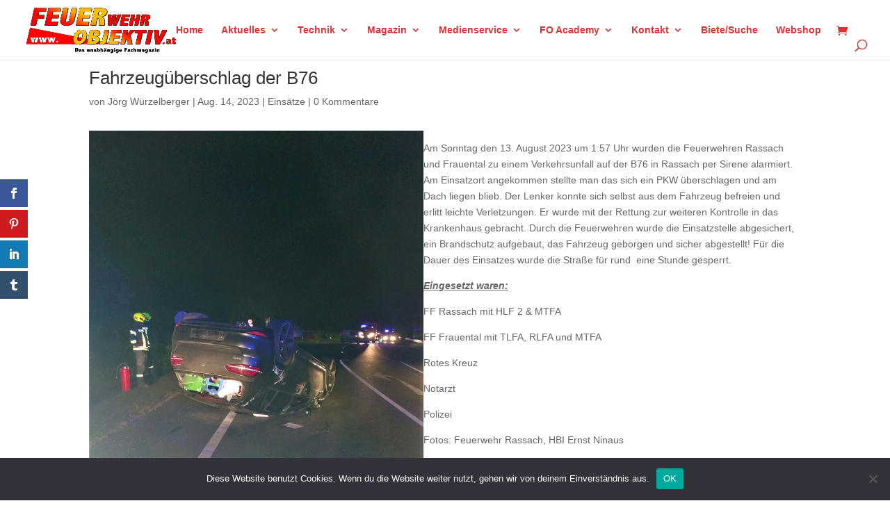

--- FILE ---
content_type: text/html; charset=utf-8
request_url: https://www.google.com/recaptcha/api2/anchor?ar=1&k=6LcezIMqAAAAABTZxSPZYj0Z6gU_fhy8HZfF0l1U&co=aHR0cHM6Ly93d3cuZmV1ZXJ3ZWhyb2JqZWt0aXYuYXQ6NDQz&hl=en&v=PoyoqOPhxBO7pBk68S4YbpHZ&size=invisible&anchor-ms=20000&execute-ms=30000&cb=fv5snko64h59
body_size: 48474
content:
<!DOCTYPE HTML><html dir="ltr" lang="en"><head><meta http-equiv="Content-Type" content="text/html; charset=UTF-8">
<meta http-equiv="X-UA-Compatible" content="IE=edge">
<title>reCAPTCHA</title>
<style type="text/css">
/* cyrillic-ext */
@font-face {
  font-family: 'Roboto';
  font-style: normal;
  font-weight: 400;
  font-stretch: 100%;
  src: url(//fonts.gstatic.com/s/roboto/v48/KFO7CnqEu92Fr1ME7kSn66aGLdTylUAMa3GUBHMdazTgWw.woff2) format('woff2');
  unicode-range: U+0460-052F, U+1C80-1C8A, U+20B4, U+2DE0-2DFF, U+A640-A69F, U+FE2E-FE2F;
}
/* cyrillic */
@font-face {
  font-family: 'Roboto';
  font-style: normal;
  font-weight: 400;
  font-stretch: 100%;
  src: url(//fonts.gstatic.com/s/roboto/v48/KFO7CnqEu92Fr1ME7kSn66aGLdTylUAMa3iUBHMdazTgWw.woff2) format('woff2');
  unicode-range: U+0301, U+0400-045F, U+0490-0491, U+04B0-04B1, U+2116;
}
/* greek-ext */
@font-face {
  font-family: 'Roboto';
  font-style: normal;
  font-weight: 400;
  font-stretch: 100%;
  src: url(//fonts.gstatic.com/s/roboto/v48/KFO7CnqEu92Fr1ME7kSn66aGLdTylUAMa3CUBHMdazTgWw.woff2) format('woff2');
  unicode-range: U+1F00-1FFF;
}
/* greek */
@font-face {
  font-family: 'Roboto';
  font-style: normal;
  font-weight: 400;
  font-stretch: 100%;
  src: url(//fonts.gstatic.com/s/roboto/v48/KFO7CnqEu92Fr1ME7kSn66aGLdTylUAMa3-UBHMdazTgWw.woff2) format('woff2');
  unicode-range: U+0370-0377, U+037A-037F, U+0384-038A, U+038C, U+038E-03A1, U+03A3-03FF;
}
/* math */
@font-face {
  font-family: 'Roboto';
  font-style: normal;
  font-weight: 400;
  font-stretch: 100%;
  src: url(//fonts.gstatic.com/s/roboto/v48/KFO7CnqEu92Fr1ME7kSn66aGLdTylUAMawCUBHMdazTgWw.woff2) format('woff2');
  unicode-range: U+0302-0303, U+0305, U+0307-0308, U+0310, U+0312, U+0315, U+031A, U+0326-0327, U+032C, U+032F-0330, U+0332-0333, U+0338, U+033A, U+0346, U+034D, U+0391-03A1, U+03A3-03A9, U+03B1-03C9, U+03D1, U+03D5-03D6, U+03F0-03F1, U+03F4-03F5, U+2016-2017, U+2034-2038, U+203C, U+2040, U+2043, U+2047, U+2050, U+2057, U+205F, U+2070-2071, U+2074-208E, U+2090-209C, U+20D0-20DC, U+20E1, U+20E5-20EF, U+2100-2112, U+2114-2115, U+2117-2121, U+2123-214F, U+2190, U+2192, U+2194-21AE, U+21B0-21E5, U+21F1-21F2, U+21F4-2211, U+2213-2214, U+2216-22FF, U+2308-230B, U+2310, U+2319, U+231C-2321, U+2336-237A, U+237C, U+2395, U+239B-23B7, U+23D0, U+23DC-23E1, U+2474-2475, U+25AF, U+25B3, U+25B7, U+25BD, U+25C1, U+25CA, U+25CC, U+25FB, U+266D-266F, U+27C0-27FF, U+2900-2AFF, U+2B0E-2B11, U+2B30-2B4C, U+2BFE, U+3030, U+FF5B, U+FF5D, U+1D400-1D7FF, U+1EE00-1EEFF;
}
/* symbols */
@font-face {
  font-family: 'Roboto';
  font-style: normal;
  font-weight: 400;
  font-stretch: 100%;
  src: url(//fonts.gstatic.com/s/roboto/v48/KFO7CnqEu92Fr1ME7kSn66aGLdTylUAMaxKUBHMdazTgWw.woff2) format('woff2');
  unicode-range: U+0001-000C, U+000E-001F, U+007F-009F, U+20DD-20E0, U+20E2-20E4, U+2150-218F, U+2190, U+2192, U+2194-2199, U+21AF, U+21E6-21F0, U+21F3, U+2218-2219, U+2299, U+22C4-22C6, U+2300-243F, U+2440-244A, U+2460-24FF, U+25A0-27BF, U+2800-28FF, U+2921-2922, U+2981, U+29BF, U+29EB, U+2B00-2BFF, U+4DC0-4DFF, U+FFF9-FFFB, U+10140-1018E, U+10190-1019C, U+101A0, U+101D0-101FD, U+102E0-102FB, U+10E60-10E7E, U+1D2C0-1D2D3, U+1D2E0-1D37F, U+1F000-1F0FF, U+1F100-1F1AD, U+1F1E6-1F1FF, U+1F30D-1F30F, U+1F315, U+1F31C, U+1F31E, U+1F320-1F32C, U+1F336, U+1F378, U+1F37D, U+1F382, U+1F393-1F39F, U+1F3A7-1F3A8, U+1F3AC-1F3AF, U+1F3C2, U+1F3C4-1F3C6, U+1F3CA-1F3CE, U+1F3D4-1F3E0, U+1F3ED, U+1F3F1-1F3F3, U+1F3F5-1F3F7, U+1F408, U+1F415, U+1F41F, U+1F426, U+1F43F, U+1F441-1F442, U+1F444, U+1F446-1F449, U+1F44C-1F44E, U+1F453, U+1F46A, U+1F47D, U+1F4A3, U+1F4B0, U+1F4B3, U+1F4B9, U+1F4BB, U+1F4BF, U+1F4C8-1F4CB, U+1F4D6, U+1F4DA, U+1F4DF, U+1F4E3-1F4E6, U+1F4EA-1F4ED, U+1F4F7, U+1F4F9-1F4FB, U+1F4FD-1F4FE, U+1F503, U+1F507-1F50B, U+1F50D, U+1F512-1F513, U+1F53E-1F54A, U+1F54F-1F5FA, U+1F610, U+1F650-1F67F, U+1F687, U+1F68D, U+1F691, U+1F694, U+1F698, U+1F6AD, U+1F6B2, U+1F6B9-1F6BA, U+1F6BC, U+1F6C6-1F6CF, U+1F6D3-1F6D7, U+1F6E0-1F6EA, U+1F6F0-1F6F3, U+1F6F7-1F6FC, U+1F700-1F7FF, U+1F800-1F80B, U+1F810-1F847, U+1F850-1F859, U+1F860-1F887, U+1F890-1F8AD, U+1F8B0-1F8BB, U+1F8C0-1F8C1, U+1F900-1F90B, U+1F93B, U+1F946, U+1F984, U+1F996, U+1F9E9, U+1FA00-1FA6F, U+1FA70-1FA7C, U+1FA80-1FA89, U+1FA8F-1FAC6, U+1FACE-1FADC, U+1FADF-1FAE9, U+1FAF0-1FAF8, U+1FB00-1FBFF;
}
/* vietnamese */
@font-face {
  font-family: 'Roboto';
  font-style: normal;
  font-weight: 400;
  font-stretch: 100%;
  src: url(//fonts.gstatic.com/s/roboto/v48/KFO7CnqEu92Fr1ME7kSn66aGLdTylUAMa3OUBHMdazTgWw.woff2) format('woff2');
  unicode-range: U+0102-0103, U+0110-0111, U+0128-0129, U+0168-0169, U+01A0-01A1, U+01AF-01B0, U+0300-0301, U+0303-0304, U+0308-0309, U+0323, U+0329, U+1EA0-1EF9, U+20AB;
}
/* latin-ext */
@font-face {
  font-family: 'Roboto';
  font-style: normal;
  font-weight: 400;
  font-stretch: 100%;
  src: url(//fonts.gstatic.com/s/roboto/v48/KFO7CnqEu92Fr1ME7kSn66aGLdTylUAMa3KUBHMdazTgWw.woff2) format('woff2');
  unicode-range: U+0100-02BA, U+02BD-02C5, U+02C7-02CC, U+02CE-02D7, U+02DD-02FF, U+0304, U+0308, U+0329, U+1D00-1DBF, U+1E00-1E9F, U+1EF2-1EFF, U+2020, U+20A0-20AB, U+20AD-20C0, U+2113, U+2C60-2C7F, U+A720-A7FF;
}
/* latin */
@font-face {
  font-family: 'Roboto';
  font-style: normal;
  font-weight: 400;
  font-stretch: 100%;
  src: url(//fonts.gstatic.com/s/roboto/v48/KFO7CnqEu92Fr1ME7kSn66aGLdTylUAMa3yUBHMdazQ.woff2) format('woff2');
  unicode-range: U+0000-00FF, U+0131, U+0152-0153, U+02BB-02BC, U+02C6, U+02DA, U+02DC, U+0304, U+0308, U+0329, U+2000-206F, U+20AC, U+2122, U+2191, U+2193, U+2212, U+2215, U+FEFF, U+FFFD;
}
/* cyrillic-ext */
@font-face {
  font-family: 'Roboto';
  font-style: normal;
  font-weight: 500;
  font-stretch: 100%;
  src: url(//fonts.gstatic.com/s/roboto/v48/KFO7CnqEu92Fr1ME7kSn66aGLdTylUAMa3GUBHMdazTgWw.woff2) format('woff2');
  unicode-range: U+0460-052F, U+1C80-1C8A, U+20B4, U+2DE0-2DFF, U+A640-A69F, U+FE2E-FE2F;
}
/* cyrillic */
@font-face {
  font-family: 'Roboto';
  font-style: normal;
  font-weight: 500;
  font-stretch: 100%;
  src: url(//fonts.gstatic.com/s/roboto/v48/KFO7CnqEu92Fr1ME7kSn66aGLdTylUAMa3iUBHMdazTgWw.woff2) format('woff2');
  unicode-range: U+0301, U+0400-045F, U+0490-0491, U+04B0-04B1, U+2116;
}
/* greek-ext */
@font-face {
  font-family: 'Roboto';
  font-style: normal;
  font-weight: 500;
  font-stretch: 100%;
  src: url(//fonts.gstatic.com/s/roboto/v48/KFO7CnqEu92Fr1ME7kSn66aGLdTylUAMa3CUBHMdazTgWw.woff2) format('woff2');
  unicode-range: U+1F00-1FFF;
}
/* greek */
@font-face {
  font-family: 'Roboto';
  font-style: normal;
  font-weight: 500;
  font-stretch: 100%;
  src: url(//fonts.gstatic.com/s/roboto/v48/KFO7CnqEu92Fr1ME7kSn66aGLdTylUAMa3-UBHMdazTgWw.woff2) format('woff2');
  unicode-range: U+0370-0377, U+037A-037F, U+0384-038A, U+038C, U+038E-03A1, U+03A3-03FF;
}
/* math */
@font-face {
  font-family: 'Roboto';
  font-style: normal;
  font-weight: 500;
  font-stretch: 100%;
  src: url(//fonts.gstatic.com/s/roboto/v48/KFO7CnqEu92Fr1ME7kSn66aGLdTylUAMawCUBHMdazTgWw.woff2) format('woff2');
  unicode-range: U+0302-0303, U+0305, U+0307-0308, U+0310, U+0312, U+0315, U+031A, U+0326-0327, U+032C, U+032F-0330, U+0332-0333, U+0338, U+033A, U+0346, U+034D, U+0391-03A1, U+03A3-03A9, U+03B1-03C9, U+03D1, U+03D5-03D6, U+03F0-03F1, U+03F4-03F5, U+2016-2017, U+2034-2038, U+203C, U+2040, U+2043, U+2047, U+2050, U+2057, U+205F, U+2070-2071, U+2074-208E, U+2090-209C, U+20D0-20DC, U+20E1, U+20E5-20EF, U+2100-2112, U+2114-2115, U+2117-2121, U+2123-214F, U+2190, U+2192, U+2194-21AE, U+21B0-21E5, U+21F1-21F2, U+21F4-2211, U+2213-2214, U+2216-22FF, U+2308-230B, U+2310, U+2319, U+231C-2321, U+2336-237A, U+237C, U+2395, U+239B-23B7, U+23D0, U+23DC-23E1, U+2474-2475, U+25AF, U+25B3, U+25B7, U+25BD, U+25C1, U+25CA, U+25CC, U+25FB, U+266D-266F, U+27C0-27FF, U+2900-2AFF, U+2B0E-2B11, U+2B30-2B4C, U+2BFE, U+3030, U+FF5B, U+FF5D, U+1D400-1D7FF, U+1EE00-1EEFF;
}
/* symbols */
@font-face {
  font-family: 'Roboto';
  font-style: normal;
  font-weight: 500;
  font-stretch: 100%;
  src: url(//fonts.gstatic.com/s/roboto/v48/KFO7CnqEu92Fr1ME7kSn66aGLdTylUAMaxKUBHMdazTgWw.woff2) format('woff2');
  unicode-range: U+0001-000C, U+000E-001F, U+007F-009F, U+20DD-20E0, U+20E2-20E4, U+2150-218F, U+2190, U+2192, U+2194-2199, U+21AF, U+21E6-21F0, U+21F3, U+2218-2219, U+2299, U+22C4-22C6, U+2300-243F, U+2440-244A, U+2460-24FF, U+25A0-27BF, U+2800-28FF, U+2921-2922, U+2981, U+29BF, U+29EB, U+2B00-2BFF, U+4DC0-4DFF, U+FFF9-FFFB, U+10140-1018E, U+10190-1019C, U+101A0, U+101D0-101FD, U+102E0-102FB, U+10E60-10E7E, U+1D2C0-1D2D3, U+1D2E0-1D37F, U+1F000-1F0FF, U+1F100-1F1AD, U+1F1E6-1F1FF, U+1F30D-1F30F, U+1F315, U+1F31C, U+1F31E, U+1F320-1F32C, U+1F336, U+1F378, U+1F37D, U+1F382, U+1F393-1F39F, U+1F3A7-1F3A8, U+1F3AC-1F3AF, U+1F3C2, U+1F3C4-1F3C6, U+1F3CA-1F3CE, U+1F3D4-1F3E0, U+1F3ED, U+1F3F1-1F3F3, U+1F3F5-1F3F7, U+1F408, U+1F415, U+1F41F, U+1F426, U+1F43F, U+1F441-1F442, U+1F444, U+1F446-1F449, U+1F44C-1F44E, U+1F453, U+1F46A, U+1F47D, U+1F4A3, U+1F4B0, U+1F4B3, U+1F4B9, U+1F4BB, U+1F4BF, U+1F4C8-1F4CB, U+1F4D6, U+1F4DA, U+1F4DF, U+1F4E3-1F4E6, U+1F4EA-1F4ED, U+1F4F7, U+1F4F9-1F4FB, U+1F4FD-1F4FE, U+1F503, U+1F507-1F50B, U+1F50D, U+1F512-1F513, U+1F53E-1F54A, U+1F54F-1F5FA, U+1F610, U+1F650-1F67F, U+1F687, U+1F68D, U+1F691, U+1F694, U+1F698, U+1F6AD, U+1F6B2, U+1F6B9-1F6BA, U+1F6BC, U+1F6C6-1F6CF, U+1F6D3-1F6D7, U+1F6E0-1F6EA, U+1F6F0-1F6F3, U+1F6F7-1F6FC, U+1F700-1F7FF, U+1F800-1F80B, U+1F810-1F847, U+1F850-1F859, U+1F860-1F887, U+1F890-1F8AD, U+1F8B0-1F8BB, U+1F8C0-1F8C1, U+1F900-1F90B, U+1F93B, U+1F946, U+1F984, U+1F996, U+1F9E9, U+1FA00-1FA6F, U+1FA70-1FA7C, U+1FA80-1FA89, U+1FA8F-1FAC6, U+1FACE-1FADC, U+1FADF-1FAE9, U+1FAF0-1FAF8, U+1FB00-1FBFF;
}
/* vietnamese */
@font-face {
  font-family: 'Roboto';
  font-style: normal;
  font-weight: 500;
  font-stretch: 100%;
  src: url(//fonts.gstatic.com/s/roboto/v48/KFO7CnqEu92Fr1ME7kSn66aGLdTylUAMa3OUBHMdazTgWw.woff2) format('woff2');
  unicode-range: U+0102-0103, U+0110-0111, U+0128-0129, U+0168-0169, U+01A0-01A1, U+01AF-01B0, U+0300-0301, U+0303-0304, U+0308-0309, U+0323, U+0329, U+1EA0-1EF9, U+20AB;
}
/* latin-ext */
@font-face {
  font-family: 'Roboto';
  font-style: normal;
  font-weight: 500;
  font-stretch: 100%;
  src: url(//fonts.gstatic.com/s/roboto/v48/KFO7CnqEu92Fr1ME7kSn66aGLdTylUAMa3KUBHMdazTgWw.woff2) format('woff2');
  unicode-range: U+0100-02BA, U+02BD-02C5, U+02C7-02CC, U+02CE-02D7, U+02DD-02FF, U+0304, U+0308, U+0329, U+1D00-1DBF, U+1E00-1E9F, U+1EF2-1EFF, U+2020, U+20A0-20AB, U+20AD-20C0, U+2113, U+2C60-2C7F, U+A720-A7FF;
}
/* latin */
@font-face {
  font-family: 'Roboto';
  font-style: normal;
  font-weight: 500;
  font-stretch: 100%;
  src: url(//fonts.gstatic.com/s/roboto/v48/KFO7CnqEu92Fr1ME7kSn66aGLdTylUAMa3yUBHMdazQ.woff2) format('woff2');
  unicode-range: U+0000-00FF, U+0131, U+0152-0153, U+02BB-02BC, U+02C6, U+02DA, U+02DC, U+0304, U+0308, U+0329, U+2000-206F, U+20AC, U+2122, U+2191, U+2193, U+2212, U+2215, U+FEFF, U+FFFD;
}
/* cyrillic-ext */
@font-face {
  font-family: 'Roboto';
  font-style: normal;
  font-weight: 900;
  font-stretch: 100%;
  src: url(//fonts.gstatic.com/s/roboto/v48/KFO7CnqEu92Fr1ME7kSn66aGLdTylUAMa3GUBHMdazTgWw.woff2) format('woff2');
  unicode-range: U+0460-052F, U+1C80-1C8A, U+20B4, U+2DE0-2DFF, U+A640-A69F, U+FE2E-FE2F;
}
/* cyrillic */
@font-face {
  font-family: 'Roboto';
  font-style: normal;
  font-weight: 900;
  font-stretch: 100%;
  src: url(//fonts.gstatic.com/s/roboto/v48/KFO7CnqEu92Fr1ME7kSn66aGLdTylUAMa3iUBHMdazTgWw.woff2) format('woff2');
  unicode-range: U+0301, U+0400-045F, U+0490-0491, U+04B0-04B1, U+2116;
}
/* greek-ext */
@font-face {
  font-family: 'Roboto';
  font-style: normal;
  font-weight: 900;
  font-stretch: 100%;
  src: url(//fonts.gstatic.com/s/roboto/v48/KFO7CnqEu92Fr1ME7kSn66aGLdTylUAMa3CUBHMdazTgWw.woff2) format('woff2');
  unicode-range: U+1F00-1FFF;
}
/* greek */
@font-face {
  font-family: 'Roboto';
  font-style: normal;
  font-weight: 900;
  font-stretch: 100%;
  src: url(//fonts.gstatic.com/s/roboto/v48/KFO7CnqEu92Fr1ME7kSn66aGLdTylUAMa3-UBHMdazTgWw.woff2) format('woff2');
  unicode-range: U+0370-0377, U+037A-037F, U+0384-038A, U+038C, U+038E-03A1, U+03A3-03FF;
}
/* math */
@font-face {
  font-family: 'Roboto';
  font-style: normal;
  font-weight: 900;
  font-stretch: 100%;
  src: url(//fonts.gstatic.com/s/roboto/v48/KFO7CnqEu92Fr1ME7kSn66aGLdTylUAMawCUBHMdazTgWw.woff2) format('woff2');
  unicode-range: U+0302-0303, U+0305, U+0307-0308, U+0310, U+0312, U+0315, U+031A, U+0326-0327, U+032C, U+032F-0330, U+0332-0333, U+0338, U+033A, U+0346, U+034D, U+0391-03A1, U+03A3-03A9, U+03B1-03C9, U+03D1, U+03D5-03D6, U+03F0-03F1, U+03F4-03F5, U+2016-2017, U+2034-2038, U+203C, U+2040, U+2043, U+2047, U+2050, U+2057, U+205F, U+2070-2071, U+2074-208E, U+2090-209C, U+20D0-20DC, U+20E1, U+20E5-20EF, U+2100-2112, U+2114-2115, U+2117-2121, U+2123-214F, U+2190, U+2192, U+2194-21AE, U+21B0-21E5, U+21F1-21F2, U+21F4-2211, U+2213-2214, U+2216-22FF, U+2308-230B, U+2310, U+2319, U+231C-2321, U+2336-237A, U+237C, U+2395, U+239B-23B7, U+23D0, U+23DC-23E1, U+2474-2475, U+25AF, U+25B3, U+25B7, U+25BD, U+25C1, U+25CA, U+25CC, U+25FB, U+266D-266F, U+27C0-27FF, U+2900-2AFF, U+2B0E-2B11, U+2B30-2B4C, U+2BFE, U+3030, U+FF5B, U+FF5D, U+1D400-1D7FF, U+1EE00-1EEFF;
}
/* symbols */
@font-face {
  font-family: 'Roboto';
  font-style: normal;
  font-weight: 900;
  font-stretch: 100%;
  src: url(//fonts.gstatic.com/s/roboto/v48/KFO7CnqEu92Fr1ME7kSn66aGLdTylUAMaxKUBHMdazTgWw.woff2) format('woff2');
  unicode-range: U+0001-000C, U+000E-001F, U+007F-009F, U+20DD-20E0, U+20E2-20E4, U+2150-218F, U+2190, U+2192, U+2194-2199, U+21AF, U+21E6-21F0, U+21F3, U+2218-2219, U+2299, U+22C4-22C6, U+2300-243F, U+2440-244A, U+2460-24FF, U+25A0-27BF, U+2800-28FF, U+2921-2922, U+2981, U+29BF, U+29EB, U+2B00-2BFF, U+4DC0-4DFF, U+FFF9-FFFB, U+10140-1018E, U+10190-1019C, U+101A0, U+101D0-101FD, U+102E0-102FB, U+10E60-10E7E, U+1D2C0-1D2D3, U+1D2E0-1D37F, U+1F000-1F0FF, U+1F100-1F1AD, U+1F1E6-1F1FF, U+1F30D-1F30F, U+1F315, U+1F31C, U+1F31E, U+1F320-1F32C, U+1F336, U+1F378, U+1F37D, U+1F382, U+1F393-1F39F, U+1F3A7-1F3A8, U+1F3AC-1F3AF, U+1F3C2, U+1F3C4-1F3C6, U+1F3CA-1F3CE, U+1F3D4-1F3E0, U+1F3ED, U+1F3F1-1F3F3, U+1F3F5-1F3F7, U+1F408, U+1F415, U+1F41F, U+1F426, U+1F43F, U+1F441-1F442, U+1F444, U+1F446-1F449, U+1F44C-1F44E, U+1F453, U+1F46A, U+1F47D, U+1F4A3, U+1F4B0, U+1F4B3, U+1F4B9, U+1F4BB, U+1F4BF, U+1F4C8-1F4CB, U+1F4D6, U+1F4DA, U+1F4DF, U+1F4E3-1F4E6, U+1F4EA-1F4ED, U+1F4F7, U+1F4F9-1F4FB, U+1F4FD-1F4FE, U+1F503, U+1F507-1F50B, U+1F50D, U+1F512-1F513, U+1F53E-1F54A, U+1F54F-1F5FA, U+1F610, U+1F650-1F67F, U+1F687, U+1F68D, U+1F691, U+1F694, U+1F698, U+1F6AD, U+1F6B2, U+1F6B9-1F6BA, U+1F6BC, U+1F6C6-1F6CF, U+1F6D3-1F6D7, U+1F6E0-1F6EA, U+1F6F0-1F6F3, U+1F6F7-1F6FC, U+1F700-1F7FF, U+1F800-1F80B, U+1F810-1F847, U+1F850-1F859, U+1F860-1F887, U+1F890-1F8AD, U+1F8B0-1F8BB, U+1F8C0-1F8C1, U+1F900-1F90B, U+1F93B, U+1F946, U+1F984, U+1F996, U+1F9E9, U+1FA00-1FA6F, U+1FA70-1FA7C, U+1FA80-1FA89, U+1FA8F-1FAC6, U+1FACE-1FADC, U+1FADF-1FAE9, U+1FAF0-1FAF8, U+1FB00-1FBFF;
}
/* vietnamese */
@font-face {
  font-family: 'Roboto';
  font-style: normal;
  font-weight: 900;
  font-stretch: 100%;
  src: url(//fonts.gstatic.com/s/roboto/v48/KFO7CnqEu92Fr1ME7kSn66aGLdTylUAMa3OUBHMdazTgWw.woff2) format('woff2');
  unicode-range: U+0102-0103, U+0110-0111, U+0128-0129, U+0168-0169, U+01A0-01A1, U+01AF-01B0, U+0300-0301, U+0303-0304, U+0308-0309, U+0323, U+0329, U+1EA0-1EF9, U+20AB;
}
/* latin-ext */
@font-face {
  font-family: 'Roboto';
  font-style: normal;
  font-weight: 900;
  font-stretch: 100%;
  src: url(//fonts.gstatic.com/s/roboto/v48/KFO7CnqEu92Fr1ME7kSn66aGLdTylUAMa3KUBHMdazTgWw.woff2) format('woff2');
  unicode-range: U+0100-02BA, U+02BD-02C5, U+02C7-02CC, U+02CE-02D7, U+02DD-02FF, U+0304, U+0308, U+0329, U+1D00-1DBF, U+1E00-1E9F, U+1EF2-1EFF, U+2020, U+20A0-20AB, U+20AD-20C0, U+2113, U+2C60-2C7F, U+A720-A7FF;
}
/* latin */
@font-face {
  font-family: 'Roboto';
  font-style: normal;
  font-weight: 900;
  font-stretch: 100%;
  src: url(//fonts.gstatic.com/s/roboto/v48/KFO7CnqEu92Fr1ME7kSn66aGLdTylUAMa3yUBHMdazQ.woff2) format('woff2');
  unicode-range: U+0000-00FF, U+0131, U+0152-0153, U+02BB-02BC, U+02C6, U+02DA, U+02DC, U+0304, U+0308, U+0329, U+2000-206F, U+20AC, U+2122, U+2191, U+2193, U+2212, U+2215, U+FEFF, U+FFFD;
}

</style>
<link rel="stylesheet" type="text/css" href="https://www.gstatic.com/recaptcha/releases/PoyoqOPhxBO7pBk68S4YbpHZ/styles__ltr.css">
<script nonce="00zALHSkJYcQUpCsJS3M6w" type="text/javascript">window['__recaptcha_api'] = 'https://www.google.com/recaptcha/api2/';</script>
<script type="text/javascript" src="https://www.gstatic.com/recaptcha/releases/PoyoqOPhxBO7pBk68S4YbpHZ/recaptcha__en.js" nonce="00zALHSkJYcQUpCsJS3M6w">
      
    </script></head>
<body><div id="rc-anchor-alert" class="rc-anchor-alert"></div>
<input type="hidden" id="recaptcha-token" value="[base64]">
<script type="text/javascript" nonce="00zALHSkJYcQUpCsJS3M6w">
      recaptcha.anchor.Main.init("[\x22ainput\x22,[\x22bgdata\x22,\x22\x22,\[base64]/[base64]/MjU1Ong/[base64]/[base64]/[base64]/[base64]/[base64]/[base64]/[base64]/[base64]/[base64]/[base64]/[base64]/[base64]/[base64]/[base64]/[base64]\\u003d\x22,\[base64]\\u003d\x22,\x22w5xbw5/Ct0nCvkEVOB7DpsKAfMKaw6U7w5/DkWDDk2Atw5LCrETCusOKKG0wBgJMUljDg1xswq7Dh2TDt8O+w7rDjz3DhMO2XMKiwp7CicOzKsOIJR7DnzQiccOFXEzDicO4U8KMLMKMw5/CjMK1wpIQwpTCh1vChjx9UWtMQETDkUnDrsO+R8OAw6rCosKgwrXCu8OGwoV7XGYLMiQBWHc8WcOEwoHCoA/[base64]/MmTCpMKpckPCrcK1ecKldcO1wo95acKOYkgDw4HDnkrDjgw4w4UPRQpyw6tjwr/Dsk/DmQIoFEVPw5HDu8KDw4sbwoc2DsKOwqMvwqHCg8O2w7vDpAbDgsOIw4jCnlICES/CrcOSw4F5bMO7w4BTw7PCsRpew7Vda21/OMOmwrVLwoDCiMK0w4puTcKPOcObU8K5InxNw54Xw4/CqMORw6vCoXHCnlxoV2Aow4rCng8Jw69YDcKbwqBNXMOIORRaeFAjQsKgwqrCrjEVKMKbwoxjSsOqO8KAwoDDpFEyw5/[base64]/DtQ5/RQzChTPDjsKmw6V2wr/[base64]/[base64]/DmDDi2U0HjLCh8Obd0RkJsKgb3bCtsKVd8K+JFHCr3MEw4bCmsOVMcOXw43DkgDDtsO3bUHCiRRfw59cw5RAwqdTLsO/HXJUSDAFwoUJICvCqMKtf8O0w6bDhcOxwqgLAw/DsRvCvElbXhfDg8OHLMKwwocXVMO0EcOXWsKEwr81SAE3ZQLCq8Kxw5Qrw7/CscK1woIjwolVw4FIJsKawpAnU8KgwpMiJUXCrikRLmvCl2XClVkSw5PDjE3Dg8KMw4TDgSAyYsO3ZjIqLcKlU8K/w5TDlMORw5dzw5DCtMOGC1bDpgkYworDlS8kXcKGwq4Fwr/DrADDmENQQSF9w5rDosObw4Q3wpd5w47DgsKrRzHDrMKtw6czwpcnS8OUZVDDq8KlwpvCpsKIwoLDj2xRwqbDihdjwrg9Dz7CvcONNiBkcnk+f8Oka8O/[base64]/CmXTDhFY8LMKAPMKkwqzCqD3DrVDDmMK1fDLDsMK7LcKUwpzDrMKudMOMN8KQw68wE2c3w6fDunfCksK7w5bCrB/Ck1DDsAddw4HCu8ORwo4/[base64]/[base64]/fiLCu8K4YMOuVcKGw7/[base64]/DssObwqQ/w4B+WMOkw7lQOMOrR8OmwobCsR4nwqXDr8OgecKywoM0J14Xwpdsw5LDt8O1wqHCox3Ct8O4dSzDjMOwwpfDuUcUw7tuwrBvCcOLw54MwqPCvgQ5ZDRBwozCgk3CvXxawrkuwqDDnMKgC8KlwrY7w4txVcONw599w7oUw4rDiBTCs8OWw4V/OCltw6JLKRrCiULDsVdxBChLw5d9FU5ywq01fcOiNMKtw7TDhHXDrcODwo3Ds8Kpw6FhKzDDtV8twrFdJMOIwpvDpVVhPDvCjMKSEcKzIFUgwp3CqknDp2F4wo16w5/CsMOfcRd5eVFOMcOCUMK+VsK6w63ChsKHwrpEwrBFfWfCh8OuCAM0wp/[base64]/wpwxORkCwrM8w7TCo8O6CcKewrHDoMOhw7vClMO1cWwrCH/Cvgd0CsO/wrfDpBfDsQjDvBrCmcOtwoRuDz7DoG/[base64]/CnHHDvxLDu8KSEVbDncOSIy7CmcKUbEnDrcOURkdYQ2p6wo7Dtxs2wqkjwrRuwpwEwqN5RRTDl3xVSMKew4XCpsOJPcK/bFTCoWwJw6d9wo3CiMOcMGdZw5/CncK5M0fCgsK5w6zCgTPDjcKxwrxVBMK+wpoaThjDhcKEwoDDnz/ClDfDjMOIGVnCnMO4QF7DiMK6w5B/wrXDhCVEwpDCgUPCuh/CgcOSw7bDt2Ezw4XDgMK9wqfDgFzCsMKzw7/DrMOXa8OWE1cTBsOjfEsfHm8nw4xdw4bDrTvCv17Dh8KROyXDoAjCusOBF8OnwrzCg8O1w6Miw4TDoXHCkEkZcEsnw6TDsibDgsOOw5fCkMKsK8Oow6kMZzVqw4B1LE1qUz59TsOYAT/Dg8KNUBAKwqMTw7XDp8OOVcKsa2XCgjl5wrA6MGzDrWc/W8O8wpHDolHCsEh9WMOVci1xwpPDhkcow5kSZsKswqLDkMOmNMKAw5nDnVXCpDNgwqM2wonDpMOVw65/PsKawovDvMOWw5Rre8K7SsKkLVPCk2LCqMOCw4ZBc8O4C8KQw7ovIcKmw5LCkVotw4LCjCHDnSdGFSBTw44qZMK3w4nDoVTDtMKfwobDjzgzBcOTcMKMOXLDpx/[base64]/Dg8KTwpXDscOuUWFew7TCoXVPw787bgN0bgLCvBjCkV7CscOtwq8hw57DnsO6w7lMMzI/[base64]/CvhEdw6fDqcKUJBkAwrIEVsKuMcOBwphIFUPDt3lnYMO6H1bCpMKuBcKgYVrDg2nCrMOufxUGw6VEwoTCrgnCnBrCow7ChsOZwqDCjcKaGcO3w5IdEsK3w4JIwq5wa8KyGmvCv10RwojDmsODw7XDj1vDnl3CgDsbbMOZZsKmOVfDgcOew79aw6w9ez/[base64]/Dl1gxJMK+w64TwoZbw45Gw5lywo3Cnmp/d8KnCMOlwqEYwpjDmMOeE8KeQTHDpsKPw7jCncKuwocedMKCwq7DjRUFB8Ktwr4odWpBLMOew45dSAhswpd7wrlxw5LDssKxw71pw6hmw7XCoipZfMKQw5fCvsKjw5TDszDCv8Koahd4w5xiL8K4w60Mc2/CkhDCnk4cwqjDpx/DmknCgcKuQ8OVwplxwonCj03CvnLCuMO+BhjCu8OmTcKiwpzCmSxie1PCuMOQPnvCmXNKw5/DkcKOC23Dl8OPwqgewognYcKgLsKzam3Cv3PCkRkVw7B2WVrCk8K9w7rCmcORw57ChcO8w4Eowp93wrbDpcKswo/CsMKswroSw5PDgg7Ciml5wonDkcKtw7LDnsOzwqrDsMKIImXCvMKrKGYoNMK0BMO/GAPChcOWw69Nw7/DpsO7wrvDqU1XW8KOHcKdwo/CrsKgEDLCmgRCw43CqcKgwo3CnsK1w5Qlw5kew6fCgsOuw5PCksOYDMKdHTXDicKJUsK/SkPChMKmKnzDicOdT2HDg8KjcMO+ecKTwp0Hw7UPwrZqwrXDqQ7Cm8OPC8Ktw7DDuTnDmQQwEBTCuUQwfHDDqjPCi0nDqgPDucKdw693w6XCicOGwp8Nw6gjA2s9wooIG8O0a8OzMsKswpRSwrQqwqPCnw3CtcK7bcKzw4/CusKNw4t9GWjCm27DvMO7wprDuHoUSisGwrxeDcOOw7F/[base64]/w6jCpcOMwrXDrcOZwp3CsEU2KcOsw4J6wpDDtMKSCxNlwp7DiE0ldsK2w6fDpsO/JMO9wo5uAMO7N8KEYkR2w4w7IsOzw7vDvxTChMKUTCdQbT8VwqzCmhFNwrXDnDxYe8KYwrBmRsOnw6/DpHjCjMOXwoTDnnJddQ3DucOgaGzDsVlIBA/DvcO4wqvDq8OpwqPCgmjCjcOHM1vCl8K5wqw4w5PDiGFvwp4gHMKYfcK8wqnDq8KjZ0hUw7XDnw4JcCRkPcKfw4RFasOVwrXDmg7DgRVCRsOEBF3CkcKmwprDtMKfwonDpF9aQ1s0UyokAcKWw4sEW27Do8ODBcKtMGfCvQjCpmfCucOiw6/DuXTCscKdwpXClsOMKMKVFcOkPm7CqUA3MMKgw6zDo8Oxwq/DjsKjwqJowr9yw43DrsKSRsKawrTCjk7CosKdal3DgcOfwqcdIxjCh8KHIsOpL8Kbw7jCr8KNSznCh2jCnMKvw5YjwpRHw7EheBgHOiAvwqrClijCqR4/RmxIw6ctfxZ5H8O+CXZXw7F1LRADwoADXsKzVsK4UhXDiU3DlMKgwqfDlWnCo8KpH0wpAUXCrMKiw5bDhsKoW8OvD8Ohw6jCkWnDj8K2LEHCrsKJK8OTwo7ChsKOGynCshDDkH7Di8O3WcONSMOfAcOMwo9vN8OTwqbCpcOfZSrCngw5wrXCtVUYwqRiw7/[base64]/DvQLCkQrCmMKSGg5MX0hPwqoEw692ScKew5RUfHrCg8KVw4fCq8KATcOFacKZwrTCs8OnwoLDnQDCu8Opw7zDrMKGG1A+wq/[base64]/Cu3czwoxxUcOww4JXw5zChMOBCsOVwqXCvTwhw5QXOsKuw7QEfDo5w67DuMKNXcKZwodGYiLDhMOXcMKzwovCksOHw4ZsE8OTwobClsKZX8KUdDnDosO+wonCpWbDkgnCtMKNwq7Co8OVe8OCwpXDg8O/[base64]/Dh8O1ARLDicKpK8O8wp7DggUQY8K4wrFjwpwRwo5MwqgGNmXCjirDkcKLO8Kbw5k+V8K0wrbDkMOYwrEtwp0NQCYLwpnDvsKnVyUeEw3Cv8K7w78Fw4hvaGMBwq/Cn8OcwpHCi0TDmcOnwot3CcONG11DF35Jw5bDly7CscOkecK3woArwoEjw7FeaCLCn1tqfzVOYA7CvhPDjMKNw70twrLDlcOWBcKAwoF2w7LDrAHCkBzDjjdrZ0x7H8KhbjF3wrrCuQ9wbcO8wrV6RkjDqF1yw4gVw4lmIz/DqxIdw4TCjMK6wpt2H8Khw6omUT/DpARTKV53wqzCjsK8Ti0Iw7nDnsKKwrfCncO8BcK3w63DusOgw7NlwrHCq8Oew6FvwpjChMOvw77DhhdHw7bCqwjDhMKMEhjCvhvDjiTCgCVkAMKyM3fDthByw7J3w459wq3DhmEKwp5wwpTDg8KXw4Nvw57DicKNIWppK8OxX8O9NMK2wp/CkXjCsQXCnwE3w6rCp1DDgBAKCMKTwqPCmMKfwrrDhMOdw6/CiMOvUsKtwpPDj0zDgDzDnsOWbMKdasKWLhQ2w4vDrHjCs8ONScOsMcKGYgp2WsOyfMKwSTfDvVlrWMKXwqjDk8Oiw73Ck1Uuw5gsw5INw5V3wpfCqxbCgxYlw7jCmSfDnsO0VCoMw7taw541wqMiN8KOwoxqL8KXw7bDncK2BcKELgwGw6vDicKAABF9Rl/[base64]/DqwwoW1xjG8KAwrlLGndwai1hwooMwog3HF9YFMO2w6BTwrkqWntkEU1yKzzCkcOYNmMjw63CrMKJA8ORF0bDryTCslA+SwLDusKgA8KTFMOwwqTDk2bDqE5lw7/[base64]/JsK2wrAAK8OmFsKUA8Omw4HCqXnCuEjCusKKwrzCgsOdwqUnbcKrwojDgwRfBGjDgXshw7sJw5YVw5nCkw3CqsKCwp7DrXFewqrCvcOvGiDCm8KRw4Fawq3CiDZ4w45Lwq8Aw61Mw5rDjsOsdcOzwqE2woJvGMK6I8ODVzbDmlnDjsOvesKbT8Kxwrl/[base64]/ChsKSwokRQTjCsExpf8OlGsKST8KPb8OwasKow4ZMH1bDsMKsb8KFRBFlUMK0w6orw7PCuMKVwpwlw5vDkcOow7/DrmFZYR1qZRxKLTDDtMKXw7TDq8OuTAJHCAXCrMK4PnZ9w7FOWExtw745fxp6C8K7w4rCggEpdsOCUsOAXMKiw4x5w6/[base64]/DukdMwqMxLApZw7cYwo/[base64]/w4vCgQxMw7jDsMKiw5A4w4N0OsKKwrgCJsKaw4Iaw6zDrsOmQsKQwo/DsMOMWcKAVcK/CMOLJyvDqTrCgylew6TCmTJBU3DCo8OIHMKzw4t5wpIzdsOgwoTDjsKHfwnCrxEmwq7DrzfCgV0+wrcHw6HCmWp9SEBgwoTDumB0woPDhsKCw7ALwps1w5HChsOnagAvPxvDhWwPYcOYKMKgc3/CusOEb3JQw6bDmMOgw5fCnUjDm8KHVGgSwpBiwobCokrCr8O/w57CrsOgwonDocK7w65Va8KIXUFiwphFXlFHw6sXwonCjMO/w6t0KcK2f8OcGMOHKkjCknnCjxM6w6jCm8OtZBE1XGHDiBE+OB/CscKHWDfDjSbDnHzCnXUBw5ldfC3CpcOmRsKBwonCgsKlw4bDkUQgMcKgZxTDh8KAw5jCrwfCvwbCs8Oca8OxRcKZwqYBwp7CtjdoH2ZJw4JrwpR1J2h/IQVSw6Qvw4xjw7vDoF4IJXDCqsKow6Vaw4Ufw7vCiMKjwr3Dm8Kyf8OdbA1Sw5lfwoccw6YVw4UpwpvDnh7CnnnCicKYw4hYL1Bcwp3DmsKiXsK0X3EVwpowGAUjY8OPOBk3FcO6PsK/w77CiMKJAXnCscKhHih4DFBsw57CumzDt2bDq381ScKrAi/CiEFpH8K1F8OPBMOHw6HDgcKFCW8Zw6/CgcOLw48LcxBIA3TCizphw6XCjMKZeFzCrmgcSS/Dok7DrsK/OkZMD07DiGxZw54jw5vCr8OtwpTDkXrDhsKELMOlw7TCmTQlwrXCpFrDoUMkeFfDowRNw6kaAsOdw6YxwpBewoshw4YWwqhKHMKNwrwXw47CpjMsFwnClMKEZcOJIsOEw71HOsO2eQrColU9woHCkzbDlm5IwoEKw4gEKiIxNSLDjGrDhMOWPsODXB/DlcKLw4VyCjNXw7jCmcOVdj3DgjVVw5jDscK4wrrCosKwf8KNUUVqaw8dwrgBwqQkw6B/wojCs0zDvVbDniouw4PDgX8fw4B4QXlxw5nCrBvDmMKYPTB0B2LDgXLDs8KIBUnCucOdwoZMfUMDw68UUcO3T8K0wpFVwrU1FcOOMsKcw4hcw67ChFHCq8O5wpApTsKxw5V1YWHCkG1OJMKtTcOaCMKBAcKwdTbCsSfDkgnCkmPDq2/[base64]/CnC1xdj8TWlDDkzRAwo4Td1lNbBEgwogtwr/[base64]/DosKqw7vDoWxQw47CrSY1wobCrcOMwo7Dr8OsGmvChcK0EB4BwpkGwoRrwp3Clm3CnCDDgX9kfcKtw69QQ8KJw7lzdgPDtcOdETJ5L8Kew7/DrwbCkgcIFzVbw6/CrMOwS8Kew5hQwqFzwrQ8wqRFXsKjw4rDtcObJjnDkMK8wrTDhcOIbwDCnsOUw7zCigrCljjDgcOHb0d4ZMK2w6N+w7jDlGvDgcOsBcKMQT7DuS3DosKoLcKfCGcxwrsWTsOXw40aUMKmWzc9wq3DjsOEw6Vzw7UxVW7CvWM6wp/CncOGwr7Dp8OewqlnWmDCrcOZclgzwr/DtsKuGQ0eF8O8wrHCtknCkMKaXzc2wpHCtsO6M8OQcxPChMOBw5/[base64]/b2QRw5TCjzB7Q8OVwr3ClMKlwq7CiMOadcKjw4DChcKZFcOcw6vDpMKXwq7CsHs5ARR3w6PDrDXCqlYWw6g9BT55wpMlZ8KAwroFwqDCksKUNsKnBH5dQGbCqcO2CQYfcsKGwqEWC8O7w57Dm1YTbMKAG8O/w6vDjxPDo8O2w5JYCMOBw5DDlSdfwqzCqMOCwpc1XCV3UsO8XgvCmFwYw6Utw7LCiHPCnwPDvsO7w7sLwpHCpTbCrsOKw47CuxbDhMKXTsONw4wIAizCocK2Vg4DwpVcw6XCu8KCw6DDvcOLScK9wr5efAzDj8O/[base64]/[base64]/CjgfDuMO8w4jDtcKZScKQw7NrBxrCkEwPEwHDnUxmbsOkL8KNIyrDlljCqRDCvkrDpUTCu8ONASVqw5HDl8KsOW3CssOQc8Obwpgiw6fDt8OCw4rCs8KKw4XDtcOLBcKVUEjDicKZSlQYw6bDhQXCg8KQFMKkwoBBwpbDu8OMwqd/wrbCslBKHsOhw75MFEc7Dn0vWi0pSsOhwpxAWy3CvljCqw9jREfClMKhw58SYmdqwqwER1pNLg97w7l5w5ItwocEwrjCiDPDtU/CkRPCmGDDtHZxT24hcyXDpQhDQcKqwr/[base64]/CpWHCjCtlwp3CtcKVacOzw7p3G8K8Yxoqwol1woIWZ8KFO8KyTcKbe0Blw4rCnMO1BRMUJmsJB1pWNnHDtEdfF8OjUMKowpTDs8OAPwY2dMK+ADIRKMKMw6nDuHp6wqlyJx/CoGEtU3/ClMKJw6XDnMKlKzLCrkxaBUXCjFLDgcKmHAnCnlo7wrvCsMOkw4LDuDHDsWIGw77CgsO6woo6w7nCpcOdccODD8Kdw6TCoMOGF2wcDkzDnsOwDsOHwrEnI8KEJ0vDuMOfBsKPLxHDqVjCn8OcwqDCtW/CkcOzBMO/w7rCqGIrFS3CmTApwrfDmMOafMOmacKbBsK8w47DoHzDjcOww6DCsMKvHXB4w7fCr8OnwofCsCYEaMOuwrbCvzUbwozDocKbw7/DicOXwq3DlsOtHsOdwpfCpj7DtkfDsiYIwpN5w5bCpgQFwoPDisOJw4/CuRFQHQknG8KxTMKpeMO9SMKJXlRMwpNOw5M9wppDPlbDlDE4FsKnEMK3w5UawqjDsMKiRk3Cqk4iw5YvwpjCg2V/wrl6wrk1N0TDjnpSJlp8w7nDnMKRKsKNbFHDsMOww4V/[base64]/DgcOAw7xHW3gOZMKnw5Q3RGd6RTpxZkDCicOxwoAPU8Oow6MjQsOHQELCrDbDjcKHwoPDo0Ynw6nCkR98IcONw7XCl1E+R8OKV2nCsMK5w6/Dp8O9G8O6ZMOLwpHCrwvCtHxJMAjDgMOnI8KvwrHDtmzDisKmw7ZCwrXClELCuBDCm8OwcMKGw4A3YcOHw4PDjcOQw4d6wqnDvjTCrwBzeSIdFGU7Q8OOel/[base64]/[base64]/KcKEKizDlkXCgCh9wr4Aw5jDtcOLw5PCpn0dOWdwQ8OvQMOgIsOtw5XDmiRWwoTChsOsV2s8fMOmW8OIwoHDn8OVMxfDssOGw5smw5YDSz7DssKNYxvCkGZlw6jCv8KDXcKKwpHCm0A+w53DucK1GcOLAsOXwoc1BD/Cnx4bdxt2wobCkndAGsKUwpHCnSjDv8KEwqQKLV7Ck3HDgcKkwqFWMwcrwrM0Z1zCiinCocO9VS00wprDgDV+TWEiKnEeeU/DrRVjw7cJw5h7P8Kww5B+XcOVfMKcw5d8w74UIBNuw4TCrV1Kw68qMMO9w5dhwoHDlQ7DoAAcW8Ktw4VqwoZnZsKVwpnDhQDDrQLDoMKIw4HDlyVHXw8fwqHDrTNow7PDgDTDmQjCrkcLwp5yQ8Kcw5ARwpVlw6wZI8O6w73CksKzwptiSh7Ch8O6LiweCsKWV8OlGV/DqMOkL8OTCS9CScKvX2jCtMOIw5rCmcOKfCzDjsOxw4bChsKsOCIiwovCj1DCnnAbwpk+GsKHw7A7wpsiXcKUw4/CsgzCjAk/wrbCs8KTQi3DjMKzw6YvOcO0ATzDkkTDlsO9w5rDuyXChMKVVTPDhT/CmgxtaMKow54Kw6gxwq4fwoVbwpx9f2JELkVDWcKPw47DtMKpV3rCv2LCi8OXwptcwqTCisOpAR3CuXJzRMOEZ8OkWizDrgozIcOhCi7CrBnDh3Jawpp0WX7DlwFew6UfZC/[base64]/EzDDtBtuWsK/aQzDoHQFP8Kbw7A7NFQ7Q8O1w4YRK8KeHcOsWlhBClzCi8KhZsOfQn/Cr8KcNTTCliTCnz4ew4jDuksKasOFwq/[base64]/KhzDoHHCqTg3wo3DqQ0WOW3DtcK+WD9xw6JyWcKeFXbCsx9ZKcOYw5dWw4nDoMK/bjrDv8KQwr9KJsOCVFDDnxwxwp9Cw6puCmlYwr/Dn8O/w5QHAmJEPTzCisOlIMK1WcONw4VrL3o3wowEwqvDiks1w6HDpsK4LMKIKsKmMsKvbnXCt01Ue1zDo8KCwrNHAMODw63DssKjTGLCjTrDp8OHCsKEw5URw4LCtcKGwprDtsKpV8OnwrHCsU8RcMOBwqHCnMKLOnvDvRQUBcOCel9Mw7fCkcOIZ3/Cvik4f8O7woVdW2JLUF/[base64]/csKLw4ZKZwTCnggdLMOdWMOCTh9Lwrk0VsKyAcKNwqzDg8K2w51VUzvCrsOfw7jCjBvDgi3Dt8O2NMKlwqTDhkXDh2PDiUDCi2giwps/[base64]/ChT5mw4wqw6Ryw6wUZVY3McKgw5YAwrXDocOhwrfDqcKOYRHCg8KtVhI3RcKsVsOZU8OnwodZEcKow48ZFBfCp8KQwqrCullfwo3DsS7DqV/CpW0Ze3V9wrTDq1zCisOYAMOAwroAJsKcH8Orw4fCgBZrZUARJsKuw5Y8wrpgwpNww6/DhQHCmcOgw64Ew7zCtWo0w68wXsOJBUfCjsO3w7HDuwjCnMKHwofCtx1ZwpNkw4ELwoAow4wPdMOPG2rDv1rChMKXC1fCjMKewqDCi8O3EzFyw7nDpDtCWwfDmGfDhXx7wp1lwqbDvMO0QxUYwp8XSsKNBVHDg3hAT8KXwoTDoQ/[base64]/[base64]/[base64]/CjMKGw7xTwrMRQsKSw4fCjcOJH8O6Z8ONwoLCjmYuwpkWDh9Gw6kswoxXw6gqQHtBwoXChixLJMKZwoZYw6zDmy7CmSlELFXDgFzCi8O1wrorwoXChDbCr8O+wqTCrMO2SD5AwoPCksOgS8Olw5vChCHDgWPDicKYwpHCqMOOLnzDkDzCgl/DusO/L8OxdBlke3pKwo/CgQIcw4XDosKWPsOnw4TDgVp5w5tWc8KJwp4BJwFJASLChiTCmlgyUcOjw7NJQsOYwpoydgHCiSklw5fDqsKUBMKKW8KbAcO3woHCocKFw4BWw5pkYsO0am7DilV2w5vDjC3DoCskw4RDNsOtwpdTwrHDs8O/[base64]/CisO6w4Uuw7g7w7UCRijCmgfCjsKEw49xwpc5TnYVw44AEcOXVcOrT8OlwrR0w5LDu3IOw47DiMOyQBrCuMO1w59kwp7DjcKgF8OJTnzCsybDmCfCvmbCtz3Dm1tgwo9lw5/DkMOgw6Eowos4PMOHDix5w4vCqsOsw5nDlWlHw641w4bCpcOiw7osWnnCjsOOdcOGw6Z/[base64]/CmsODV8O8wrLDggvDohjCkmTCpihIEsKqw6UmwpY7w6Adwolqw73DoH3Clw1gJC5PURXCg8OmacO3TnDCj8K8w7BLAwkkKMO/w5E/C3ktwpc3I8K1wqEvGQPClELCn8K/w45hZcKEAsOPwrPCjMKswqY3U8KjdcO1fcK2w5cUe8KPEFp9MMKebwnDt8OkwrZESMK+FB7DscK3woXDo8KpwrNKVm5eVBAbwq3DoF8Hw7RCV3fDsjbDj8KQMcOdw7HDny9tWW3CuVXDm0PDs8OpFsKiw7TDuTbCii/[base64]/wp1uw4tPZj5KwrZgwp7ClH/DmMKnGxcvCcOIZx0Cwop8WEV8HQMyZRgdG8K4R8KUecOUBxzDpjXDrjFnwqcSSB0iwqnDkMKhw4jDksK/WH7DqwF8wrVRw7pia8KBflXDuno9TMOVW8Kuwq/DrMObTXtxYcObDEdWw6vCnGE1EUJfTE5oXxQDVcKSKcKOwqBUbsOGJsOZR8K2PsO6TMOwNsKMbMOGw4MKwoEpcMOfw6x4YQM2C1pBHcKVVTBUC3howoPCi8OQw49nw6s8w48owrpPNxR0a1DDosKiw4Q+b3XDlMO/[base64]/[base64]/DjcOAw5nCscK4w67ClhfCsCnDqR/Du0nCjjjCg8O1wqnDo2PChk1GR8K3wqbCkjbCrWPDu2Yyw6Ixw6LDoMOQw7fCsBpodcKxw7bCm8KaaMOmwoTDocKJwpfClh1Tw6hhwrVuw592wqjCtz9Mw751CXjDvsOGCx3DgV/[base64]/[base64]/[base64]/CnMKawq94w5gAwq/DkMOeR8OhwpPDkTpnw5UWwq58w5/CqcO9w5IIwrJiCcOjHy3Dsl7DoMOAw508wqI0wro8w4gzYh59L8KKHcKjwrkrMEzDixDDg8KPZyMpEMKWNWk8w6d1w6TDi8OCw7XCkMOuLMKha8KEDl7CnMO0FMKvw6/CoMOxBMOpwqDCvFnDuWrDhgPDqjwwKMKoXcORfTvCm8KnP1gfw7zCpGPCizgDw5jDu8KSw4h9wrXCnMO0TsKkPsKqdcOAwoMuKjnCin9bTA/Cv8O6KykYHsOBwoM6wqEAZcOvw7FYw7VewphMSMO8NcO/w6ZmSC5Zw7Zrw5vClcOLb8OgY0HDqcOvw7N5wqLDoMK/d8KKw73DtcOyw4M7wqvDtsKiR0vDpkQVwoHDscOaUUhrLMOYKU3CrsKowod8w67CjcOkwpESwrHDi3FKw7dfwrk/wpcXYifCtGjCsWbCulXCmMOWc0vCtU5EPsKKTTvCpcObw44PJxxhZ2xZJ8O5w7HCsMO9EFPDiz4dOi4YWF7Cny1zchgiBykCSMKWHnXDtcOlAMO6wrDCl8KAeGY8aRjCgMOaWcKqw7vDtG3DmlnDt8O3wrfCgi18GMKYwqPCqjbDh2/[base64]/[base64]/Q2LCvW/DogEfGsORUkkPw6bCu2DDjcOcFHTClGJCw4FowoXClMKPwoPCnMKGbwXChgvCtMKtw4LCnMOyQMOaw6cLwqPDvMKhLhAqTCQjP8KKwqrCjDXDgUPCjzUZwqsZwoLDjMOOGsKTIC/DvEYVZ8OUwq/CqkIoaXk7wpDCoxdmw7ofZEvDhTHCr1cUJcK0w6/DgMK8w4soHnTCosOTwpzCsMOSEcKWTMOBacKZw6PDgFnDvhjDssOxMsObI17ClCV0BsOuwpkFD8Ogwo86McKLw6ppw4NOLMOAw7PDpMKtXWQIw4DDgMO8Mj/DvAbDu8OkFxPDvB5wM05Xw6/Cqk3DvmrCqi4jCQzDuDTCux9MWA1ww7LDgMKHcGXDsUBRDRlTdcKmwo/Dllppw78tw60zw7kGwrnCs8KrbDTCk8K9wrgsw5nDgU8Vw7F/RlUSb1fCv3bCknc+w7kLXcO1RiUsw6XCrcOxwqXDp2UrBMOCwrVvYVAnworCkcKcwo3DmsOhw6jChcO1w5/[base64]/wojDiWQBw4rCksONw43CucOawofCi1TDrMOWw6/DvivCm3/CicKRIClNwoVdUHnCvcOdw4jCvgbDuVjDtMOoCA5awrsFw5IrRBYNaUcBcyJVCMKuH8O2GcKvwpPCoB7CnsOOwqJobAZrAFzCiHUpw6DCrsOPw5fCuXNdwoXDtzJLw7PChwAqw5A9ZMK3wrRdPcOww5s4WgI1w4bDo2ZeG2drUsK3w6xcbCY2eMK9TC/DkcKBDlPCscKnJsOGAHDDg8KTwr9aI8KCwrtgwrzCs0FNw53DpHDClxHDgMKOw6fConV/JMOkw6gyWSPDksKuA2IVw7cwNMKcSTVIEcKnwrk7SsO2wpvDgFfCqcKzwow1w6VdI8OCw4gDcnZmYB5cw6ocViHDqVMIw7zDr8KPXUIua8KzAMKTSghVwqzCrFNmTC5uAsK4wpbDvA11woRWwqdWAk3ClXTCncKXbcKQwrzDt8OxwqHDt8O9bCfCvsK/fDTCoMOlw7Raw47DmsOgwoRcTsKwwrBswrx3wqHDqH56w7QzaMKywp4XAMKcw43DtMOIwoUHwoDDs8KUfMKWw5oLwobDvzVeOMOLw7drw4HCuFXDkGHCsDhPwoVvbCvCj1rDilsJw6PDj8OecSlAw7dZFkjDgsOkw5/CmR7DgwDDoinCqcKxwqBNwqAZw73CrG/CtMKMfMK4w5QRZi1jw6Ibw6MOUlpdRsKDw4QAwofDpCgKwq/Cq3jCnUHCrHJAwoXCj8KSw4zChQEUwptkw45PFcOmwqDCjMKDwp3CvsKga34GwqXCpMOocyjDh8Oiw48Ww5PDqcKaw5R4WGLDvsK0EAPCjMKfwrZcVxhCw7NQJsO6w5/Cj8OiJFswwrEceMOkwrVLLA57w5VoRFzDqsKXRQ7Dk20wLsOjwrfCq8OYw67DqMOkw4FDw7bDlcKswopWwozDt8Kpwp/[base64]/CoUzDucOCFx3Duw5kwptNw4g3wpzCmsKawpsUNsKLWj/CvTDCvx7CpR/Dmn4Yw4/Di8KOCy0Tw6Y+YsOuwoY1fMO1Q196T8O7c8O3WsOWwrTChmTDrnwqB8O+GU/[base64]/VS7ChyDChcOPw6vCvQEhwpsOwonClRDCrUJ4woPCvMK1w5LDhh5zw4sfScKxF8ODw4VoDcKKb0NFw63CqTrDuMK8w5YkN8KuDzUawrM7wp8gBCTCoxsdw5Igw5VJw4zCuVbCpnUYw5zDhAEsVV/CoU5jwrDCrlnDvUvDgMKpVWgfw5HCiAPDjBnDnMKrw63ClcK1w7p2wrptGj/DtXxjw6XDvcK2CsKRwqnCmcKCwqMDI8O1Q8KXw7d1wph5dz04H03DkMOZw47Dvg/CkyDDnA7Dk2EIQgI/QwDDrsK9RVg4w7LCgcKewr8/B8OWwqIGTBHDv14kw6/Dg8OWw4TDpw8JSzLDk1ZzwplQLcOCwoHDkDPDiMO3w4c9wpYqwr9Bw5gIwpDDvMOdw6HDvcOEA8KewpRUw4nChn0GacOLXcOSw57DpcO+wp/DtsKFdcK8w4nCoDF8wphgwo5YaxDDtXzDnRV4fhYLw5VUOsO6MsKnwqlJFcK/b8ObeScIw77CqcOaw4PDpWXDmTzDiFpOw6hdwrhIwr/CjjFJwprCmxMqMcKVwqZKwp7CpcKFw6I9wo04K8KnX03DnFhZJMKCATwjwprCgMOhZMOUP1cHw4x1esK5O8Kew6RLw7/DtsO9Tzc8wrkkwoPCmAHDhMOibsOpQyHDtsO4woZLw5MSw7XCiW/DgVN/woYZJn/DrDgWQ8OwwrXDuWYBw5jCuMOmbVwEw7rCtcOzw6XDu8ObXAFOwp4Jwp7Cs2I/VB7DuB7Cu8OBwq/CsxxefcKDAcO/wpnDg3PClwLCp8KzBU0Fw6hSPUbDrcO0ecO9w5zDvErCicKGw60TQV9Bw6fCg8Oiwocyw77Do3nDpA/DggcVw6bDr8OQworDrMOBw4vCgSNUw58/TcKwEUfCrxLDtUwDwqAqLXsaKsKtwplQCHAQZ1zCrQ3CnsKDD8KccWjCkT4vw5dXw6vCgERSw58QOjjCoMKDwqFQw5jCoMOCSUkawoTDgsOYw6xCAsO8w6h2w7LDjcO+wo8Gw6N6w5LDlcORXg3DrhLCr8OYUElLwplwJnLCr8OuLcKnw5Iqw75rw5rDvMKOw71bwq/[base64]/esKbw5cvcSYHcMKwOMOXw7PDp8KtwrcxKMKrbcOPw4NIw6LDnMKPH1DDryI7wotnCnNtw6vDjSHCocO8flZxwocmN0zClMKvwpzDmMO+wqLCg8KywrfDnigXwp/[base64]/ByLDj8Ouw5NNwotNwpDClCMQw7oGwrLDml1vwrJJN1PCssKSw4ZOHy8JwovCqMO/DEx5AsKZw7M7w6RZfS5KZsOTwoMFM2ZCeywGwpdERMOkw4hUwpEuw7/ClsKDw4xfOMKpaErDn8OAw7HClMKGw5RJKcKzQsOdw6bCrQJIL8OWw7bDksKpwoEEwpDDvRoQWsKlVxItO8Kew5MIMcOhXMKOIWDCo1VwN8KxSAnDu8OrFQ7Cm8KYwr/DuMOWDcOCwqXDlUrCvMO6wqDDlSfDthHDjcO4PMKVw5k5dhRQwpIRAwIcw5PCn8KQw5zDtsK6woPDnsK+w7oMU8Obw6jDlMOjw5IGECvDoltrLU1/[base64]/wq/[base64]/[base64]/wq8wQ8OxGsKRwodkEsOCw7TCpMKFASpZw6xBw7TDqSFXwo7DsMK2MQDDncKww6wVEcOKQ8KYwqPDhcOWAMOibQATwpU6DsOreMKuwpDDvQ\\u003d\\u003d\x22],null,[\x22conf\x22,null,\x226LcezIMqAAAAABTZxSPZYj0Z6gU_fhy8HZfF0l1U\x22,0,null,null,null,1,[21,125,63,73,95,87,41,43,42,83,102,105,109,121],[1017145,797],0,null,null,null,null,0,null,0,null,700,1,null,0,\[base64]/76lBhnEnQkZnOKMAhnM8xEZ\x22,0,0,null,null,1,null,0,0,null,null,null,0],\x22https://www.feuerwehrobjektiv.at:443\x22,null,[3,1,1],null,null,null,1,3600,[\x22https://www.google.com/intl/en/policies/privacy/\x22,\x22https://www.google.com/intl/en/policies/terms/\x22],\x22fBhPg3cACrZQcpFKnTF52y6OJLIrh7HOgoaGLgU8IWY\\u003d\x22,1,0,null,1,1768963649849,0,0,[184,102,185,99,202],null,[224,32],\x22RC--iy1rKg5Qpu0bQ\x22,null,null,null,null,null,\x220dAFcWeA7z06OQ5pcsSbH7Bi2TaRjt5kEQc7b4JcVQtq0NOC1cIXrJn80Jbjk7N6nzJvYECBJAPCvfF3NLm6oIdovV4o3yhFMHzg\x22,1769046449888]");
    </script></body></html>